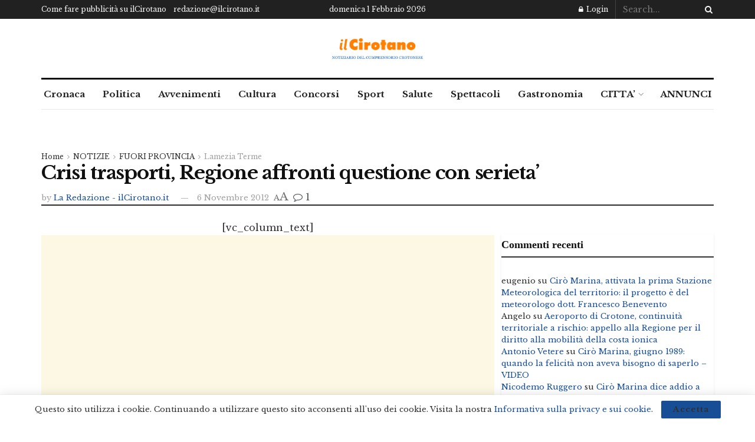

--- FILE ---
content_type: text/html; charset=utf-8
request_url: https://www.google.com/recaptcha/api2/aframe
body_size: 267
content:
<!DOCTYPE HTML><html><head><meta http-equiv="content-type" content="text/html; charset=UTF-8"></head><body><script nonce="GuCucvQZd5KAPo48wY608w">/** Anti-fraud and anti-abuse applications only. See google.com/recaptcha */ try{var clients={'sodar':'https://pagead2.googlesyndication.com/pagead/sodar?'};window.addEventListener("message",function(a){try{if(a.source===window.parent){var b=JSON.parse(a.data);var c=clients[b['id']];if(c){var d=document.createElement('img');d.src=c+b['params']+'&rc='+(localStorage.getItem("rc::a")?sessionStorage.getItem("rc::b"):"");window.document.body.appendChild(d);sessionStorage.setItem("rc::e",parseInt(sessionStorage.getItem("rc::e")||0)+1);localStorage.setItem("rc::h",'1769911977797');}}}catch(b){}});window.parent.postMessage("_grecaptcha_ready", "*");}catch(b){}</script></body></html>